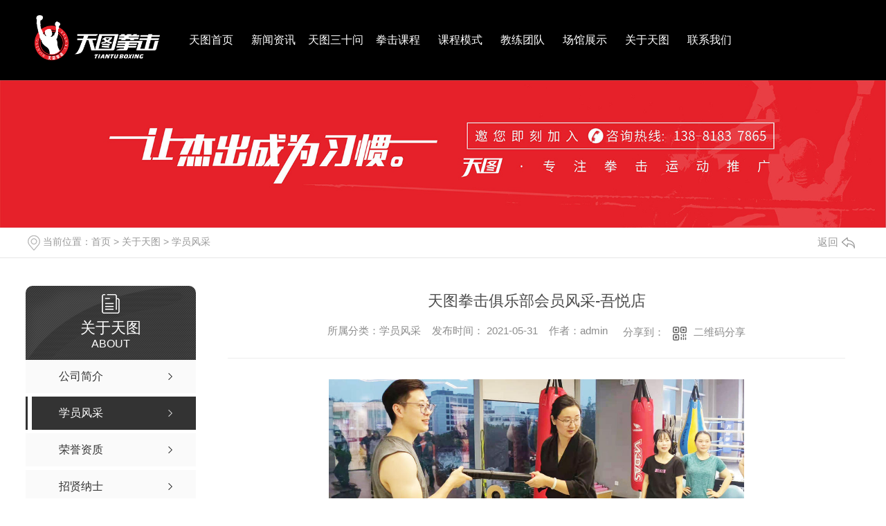

--- FILE ---
content_type: text/html; charset=utf-8
request_url: http://ttboxing.com/jjfa/1385352.html
body_size: 5232
content:
<!DOCTYPE html PUBLIC "-//W3C//DTD XHTML 1.0 Transitional//EN" "http://www.w3.org/TR/xhtml1/DTD/xhtml1-transitional.dtd">
<html xmlns="http://www.w3.org/1999/xhtml">
<head>
<meta http-equiv="Content-Type" content="text/html; charset=utf-8" />
<meta name="Copyright" content="All Rights Reserved btoe.cn" />
<meta http-equiv="X-UA-Compatible" content="IE=edge,chrome=1" />
<title>天图拳击俱乐部会员风采-吾悦店-成都天图体育文化传播中心（有限合伙）</title>
<meta name="keywords" content="拳击俱乐部" />
<meta name="description" content="天图拳击俱乐部会员风采-吾悦店" />
<meta name="viewport" content="width=device-width, initial-scale=1">
<link href="/templates/pc_wjdh/css/css.css" rel="stylesheet" type="text/css" />
<link rel="stylesheet" type="text/css" media="screen" href="/templates/pc_wjdh/css/bootstrap.min.css" />
<link rel="stylesheet" type="text/css" media="screen" href="/templates/pc_wjdh/css/swiper-3.4.2.min.css" />
<link rel="stylesheet" type="text/css" media="screen" href="/templates/pc_wjdh/css/common.css" />

<script src="http://img.dlwjdh.com/upload/saohei/index.js"></script>
<meta name="baidu-site-verification" content="code-GGMpQZnNgw" />
<body>
<div class="header" id="fixedNav">
  <div class="header_center between">
    <div class="logo">
      <h1> <a  href="/" class="float_l"> <img  alt="成都天图体育文化传播中心（有限合伙）" src="http://img.dlwjdh.com/upload/12275/240425/14505c171aa6d80a07f17e00e54a4327@2538X900.png"> </a> </h1>
      <div class="header_tle float_r" >
        <div class="nav" >
          <div class="nav_body ">
            <ul>
        
        <li> <a href="/" title="天图首页">天图首页 </a> </li>
        
        <li><a href="http://ttboxing.com/xwzx/" title="新闻资讯">新闻资讯</a></li>
        
        <li><a href="http://ttboxing.com/ttssw/" title="天图三十问">天图三十问</a></li>
        
        <li><a href="http://ttboxing.com/qjkc/" title="拳击课程">拳击课程</a></li>
        
        <li><a href="http://ttboxing.com/kcms/" title="课程模式">课程模式</a></li>
        
        <li><a href="http://ttboxing.com/cfly/" title="教练团队">教练团队</a></li>
        
        <li><a href="http://ttboxing.com/cgjs/" title="场馆展示">场馆展示</a></li>
        
        <li><a href="http://ttboxing.com/gywm/" title="关于天图">关于天图</a></li>
        
        <li><a href="http://ttboxing.com/lxwm/" title="联系我们">联系我们</a></li>
        
              <!-- <span class="phone float_r">13551252866</span> -->
            </ul>
          </div>
        </div>
      </div>
    </div>
  </div>
</div>
<!-- mbanner -->

<div class="mbanner col-lg-12 col-md-12">
  <div class="row">
    
    <img src="http://img.dlwjdh.com/upload/12275/image/20200527/20200527190418_5937.jpg" alt="关于天图">
    
  </div>
</div>
<div class="clearboth"></div>

<!-- caseMenu -->
<div class="caseMenuTop">
  <div class="container">
    <div class="row">
      <div class="caseMenuL col-lg-9 col-md-9 col-sm-9 col-xs-9"> <i><img src="/templates/pc_wjdh/img/locationIco.png" alt="当前位置"></i>
        当前位置：<a href="/">首页</a>&nbsp;&gt;&nbsp;<a href="/gywm/">关于天图</a>&nbsp;&gt;&nbsp;<a href="/jjfa/">学员风采</a>
      </div>
      <div class="caseMenuR col-xs-3 col-sm-3 col-md-3 col-lg-3"> <i class="text-right"><a href="javascript:;" onClick="javascript :history.back(-1);">返回<img src="/templates/pc_wjdh/img/ca1.png" alt="返回"></a></i> </div>
      <div class="clearboth"></div>
    </div>
  </div>
</div>
<div class="clearboth"></div>
<div class="proList">
  <div class="container">
    <div class="row">
      <div class=" proListL  col-xs-12 col-lg-2-0 ">
        <div class="proListTop">
          
          <img src="/templates/pc_wjdh/img/proL.png" alt="关于天图" class="proBg">
          <div class="prouctsTitle"> <img src="/templates/pc_wjdh/img/news2Ico.png" alt="关于天图" class="pro-ico">
            <h3>关于天图</h3>
            <p>About</p>
          </div>
          
        </div>
        <div class="row">
          <div class="news_classify">
            <ul>
              
              <li class=" col-xs-6 col-sm-6 col-md-12 col-lg-12"> <a href="http://ttboxing.com/gsjj/" class="newsclass1" title="公司简介"><i></i><b></b> <span>公司简介 </span></a> </li>
              
              <li class=" col-xs-6 col-sm-6 col-md-12 col-lg-12"> <a href="http://ttboxing.com/jjfa/" class="newsclass1 gaoliang" title="学员风采"><i></i><b></b> <span>学员风采 </span></a> </li>
              
              <li class=" col-xs-6 col-sm-6 col-md-12 col-lg-12"> <a href="http://ttboxing.com/yxzz/" class="newsclass1" title="荣誉资质"><i></i><b></b> <span>荣誉资质 </span></a> </li>
              
              <li class=" col-xs-6 col-sm-6 col-md-12 col-lg-12"> <a href="http://ttboxing.com/zxns/" class="newsclass1" title="招贤纳士"><i></i><b></b> <span>招贤纳士 </span></a> </li>
              
            </ul>
          </div>
        </div>
        <div class="row">
          <div class="proHot"> <i><img src="/templates/pc_wjdh/img/proHotIco.png" alt="热门推荐">热门推荐</i>
            <div class="proList_sort">
              <div class="swiper-container proList_sort1">
                <ul class="swiper-wrapper">
                  
                  <li class="swiper-slide col-xs-12 col-sm-12 col-md-12 col-lg-12"> <a href="http://ttboxing.com/scpzg/1150698.html" class="proHotimg"><img src="http://img.dlwjdh.com/upload/12275/250319/067d8e0a679dee9a1dbcf1c90b253e95.jpg" alt="天图职业拳击"></a> <a href="http://ttboxing.com/scpzg/1150698.html" class="proHot_txt">天图职业拳击</a> </li>
                  
                  <li class="swiper-slide col-xs-12 col-sm-12 col-md-12 col-lg-12"> <a href="http://ttboxing.com/seqj/1150696.html" class="proHotimg"><img src="http://img.dlwjdh.com/upload/12275/221017/6d203ce3cc3e630c0444f8b438c2c11f.png" alt="成都青少儿拳击"></a> <a href="http://ttboxing.com/seqj/1150696.html" class="proHot_txt">成都青少儿拳击</a> </li>
                  
                  <li class="swiper-slide col-xs-12 col-sm-12 col-md-12 col-lg-12"> <a href="http://ttboxing.com/cpfly/1150697.html" class="proHotimg"><img src="http://img.dlwjdh.com/upload/12275/231018/7e1c8fec15b37df5a26b33c8edf6d34c.jpg" alt="天图业余拳击"></a> <a href="http://ttboxing.com/cpfly/1150697.html" class="proHot_txt">天图业余拳击</a> </li>
                  
                </ul>
                <!-- Add Arrows -->
                <div class="pro-next col-xs-6 col-sm-6 col-md-6 col-lg-6"><img src="/templates/pc_wjdh/img/proLL.png" alt="左"></div>
                <div class="pro-prev col-xs-6 col-sm-6 col-md-6 col-lg-6"><img src="/templates/pc_wjdh/img/proLr.png" alt="右"></div>
              </div>
            </div>
          </div>
        </div>
      </div>
      <div class="proListR  col-xs-12  col-lg-8-0 ">
        <div class="newsdetails col-xs-12 col-sm-12 col-md-12 col-lg-12">
          <div class="caseCenter">
            <div class="caseCmenu">
              <h3>天图拳击俱乐部会员风采-吾悦店</h3>
              <span class="casemfx"> 所属分类：学员风采 &nbsp;&nbsp;
              
              
              
              发布时间：
              2021-05-31
              &nbsp;&nbsp;
              
              
              
              作者：admin
              <div class="bdsharebuttonbox"> <i>&nbsp;&nbsp;分享到：</i> <a href="#" class="bds_more" data-cmd="more"></a> <a href="#" class="bds_sqq" data-cmd="sqq" title="分享到QQ好友"></a> <a href="#" class="bds_weixin" data-cmd="weixin" title="分享到微信"></a> &nbsp;&nbsp; </div>
              <a href="#" class="scan" title="二维码分享">二维码分享
              <div id="qrcode" style="display: none"> </div>
              </a> </span> </div>
            <div class="caseContainer"> <p style="text-align:center;">
	<img src="http://img.dlwjdh.com/upload/12275/210531/682dea80b6d505bdfbe77b9cfe5a22c9.jpg" alt="" width="600" height="270" title="" align="" /><img src="http://img.dlwjdh.com/upload/12275/210531/42b3593f1e466d09ffd3c003bffad49c.jpg" alt="" width="600" height="450" title="" align="" /><img src="http://img.dlwjdh.com/upload/12275/210531/78ba1be0c311a701432ee24e9c2f7d2e.jpg" alt="" width="600" height="450" title="" align="" /><img src="http://img.dlwjdh.com/upload/12275/210531/e334336e48598c012da8773dfca40951.jpg" alt="" width="600" height="450" title="" align="" /><img src="http://img.dlwjdh.com/upload/12275/210531/e334336e48598c012da8773dfca40951.jpg" alt="" width="600" height="450" title="" align="" /><img src="http://img.dlwjdh.com/upload/12275/210531/5201578945939f8d51fd1365bfa7d6d0.jpg" alt="" width="600" height="450" title="" align="" /><img src="http://img.dlwjdh.com/upload/12275/210531/439f789555c2226ac976a0d689b00feb.jpg" alt="" width="600" height="450" title="" align="" />
</p>
<p style="text-align:center;">
	天图拳击俱乐部会员风采-吾悦店
</p> </div>
            <div class="caseTab">
              <ul>
                <li class="col-xs-6 col-sm-6 col-md-6"> <a href="http://ttboxing.com/jjfa/1385363.html">天图拳击俱乐部会员风采-吾悦馆</a> </li>
                <li class="col-xs-6 col-sm-6 col-md-6"> <a href="http://ttboxing.com/jjfa/1370368.html">天图拳击俱乐部会员风采-吾悦广场比赛（2）</a> </li>
              </ul>
            </div>
          </div>
        </div>
      </div>
    </div>
  </div>
</div>
<script src="/templates/pc_wjdh/js/n/jquery.min.js"></script>
<script src="/templates/pc_wjdh/js/n/bootstrap.min.js"></script>
<script src="/templates/pc_wjdh/js/n/swiper-3.4.2.min.js"></script>
<script src="/templates/pc_wjdh/js/n/rem.min.js"></script>
<script src="/templates/pc_wjdh/js/n/qrcode.js"></script>
<!--footer_box-->

<div class="footer">
  <div class="nav2">
    <div class="nav_body2 between">
      <ul>
        <li><a title="天图首页" href="/">天图首页</a></li>
        
        <li><a href="http://ttboxing.com/xwzx/" title="新闻资讯">新闻资讯</a></li>
        
        <li><a href="http://ttboxing.com/ttssw/" title="天图三十问">天图三十问</a></li>
        
        <li><a href="http://ttboxing.com/qjkc/" title="拳击课程">拳击课程</a></li>
        
        <li><a href="http://ttboxing.com/kcms/" title="课程模式">课程模式</a></li>
        
        <li><a href="http://ttboxing.com/cfly/" title="教练团队">教练团队</a></li>
        
        <li><a href="http://ttboxing.com/cgjs/" title="场馆展示">场馆展示</a></li>
        
        <li><a href="http://ttboxing.com/gywm/" title="关于天图">关于天图</a></li>
        
        <li><a href="http://ttboxing.com/lxwm/" title="联系我们">联系我们</a></li>
        
      </ul>
    </div>
  </div>
  <div class="between">
    <div class="footer_body">
      <div class="footer_l"> <a href="/"> <img src="/templates/pc_wjdh/images/footer_logo.png"  alt="成都天图体育文化传播中心（有限合伙）"/> </a> </div>
      <div class="footer_r ">
        <p>联系人:13551252866（岳先生）&nbsp;&nbsp;QQ：2530367979（天图拳击俱乐部）&nbsp;&nbsp;电话：13551252866（座机）</p>
        <p>恒大旗舰店 : 太升南路提督街99号恒大广场负一楼002号 13551252866（客服电话）</p>
        <h4>Copyright&nbsp;&copy;&nbsp;成都天图体育文化传播中心（有限合伙）&nbsp;&nbsp;版权所有</h4>
        <p>备案号：<a href="https://beian.miit.gov.cn" target="_blank" title="蜀ICP备17015417号-1" rel="nofollow">蜀ICP备17015417号-1</a>&nbsp;&nbsp;<a href="/sitemap.html" title="网站地图">网站地图</a>&nbsp;&nbsp;<a href="/rss.xml" title="RSS">RSS </a>&nbsp;&nbsp;<a href="/sitemap.xml" title="XML">XML </a> &nbsp;&nbsp;<a href="/city.html" title="城市分站">城市分站</a>:&nbsp;&nbsp;<a href="/city_sichuan/" title="四川" class="wjdh_city">四川</a>&nbsp;&nbsp;<a href="/city_chengdu/" title="成都" class="wjdh_city">成都</a>&nbsp;&nbsp;<a href="/city_guanghan/" title="广汉" class="wjdh_city">广汉</a>&nbsp;&nbsp;<a href="/city_mianyang/" title="绵阳" class="wjdh_city">绵阳</a>&nbsp;&nbsp;<a href="/city_deyang/" title="德阳" class="wjdh_city">德阳</a></p>
        <h2>技术支持：<script src="/api/message.ashx?action=jjzc"></script>&nbsp;&nbsp;<a href="http://www.wjdhcms.com" target="_blank" rel="external nofollow" title=""><img class="wjdh-ico1" src="http://img.dlwjdh.com/upload/10.png" width="99px" height="18px" title="万家灯火" alt="万家灯火"></a>&nbsp;&nbsp;<script type="text/javascript">var cnzz_protocol = (("https:" == document.location.protocol) ? " https://" : " http://");document.write(unescape("%3Cspan id='cnzz_stat_icon_1262005729'%3E%3C/span%3E%3Cscript src='" + cnzz_protocol + "s11.cnzz.com/stat.php%3Fid%3D1262005729%26show%3Dpic' type='text/javascript'%3E%3C/script%3E"));</script>&nbsp;&nbsp;<a href="http://trust.wjdhcms.com/#/pc?url=www.ttboxing.com" target="_blank" rel="external nofollow"><img  class="wjdh-ico2" src=http://img.dlwjdh.com/upload/trust/1.png></a></h2>
        <div>成都天图体育文化传播中心（有限合伙）主要从事成都拳击 成都拳击馆 成都职业拳击俱乐部 成都少儿拳击培训学校 的产品,欢迎前来咨询！</div>
      </div>
    </div>
  </div>
</div>

<!--bottom_box end--> 

<!--底部 --> 

<script type="text/javascript" src="http://tongji.wjdhcms.com/js/tongji.js?siteid=0f4bcf819fdbacb2a65d63843f39f441"></script><script type="text/javascript" src="http://ttboxing1.s1.dlwjdh.com/upload/12275/kefu.js?color=3c3e46"></script>
<script src="/templates/pc_wjdh/js/n/base.js" type="text/javascript" charset="utf-8"></script>
<script src="http://img.dlwjdh.com/upload/saohei/index.js"></script>
<script src="/templates/pc_wjdh/js/n/common.js"></script>
<script src="/templates/pc_wjdh/js/n/color.js?color=#3c3e46&rgba=60,62,70"></script>
</body>
</html>


--- FILE ---
content_type: text/css
request_url: http://ttboxing.com/templates/pc_wjdh/css/css.css
body_size: 1622
content:
@charset "utf-8";











/*header*/











.between{





	width:1180px;





	margin:0 auto;





	overflow: hidden;





}





.float_l{





	float:left;





}





.float_r{





	float:right;





}





.clear_fl{





	height:0px;





	clear: both;





	overflow: hidden;





}





.header{

	height:116px;

	position: relative;

	top: 0;

	z-index: 1000;

	background: #000;

	width: 100%;

}











.logo h1>a>img{





	width:181px;





	height:89px;


	object-fit: contain;


	margin-top: 10px;





}











.header_tle{





	





	height:116px;





	width:970px;





	





}

















.body_bg{





	background: url(../images/bg.jpg) no-repeat 0 0px;





	





}

















.phone{

	





width: 130px;

	





height: 116px;

	





display: block;

	





color: #fff;

	





font-size: 18px;

	





line-height: 116px;

	





background: url(../images/phone.png) no-repeat 0px 46px;

	





padding-left: 30px;

	





text-align: center;

}











/*nav导航开始*/





.nav{





	width:970px;





	height:116px;





	





	





	}





.nav_body>ul>li{





	float: left;





}





.nav_body>ul>li>a{

	font-size: 16px;

	line-height:116px;

	color: #fff;

	width: 90px;

	display: block;

	text-align: center;
	position: relative;
}


.nav_body>ul>li>a::after{
	content: "";
	width: 100%;
	height: 2px;
	background: #fff;
	bottom: 0;
	position: absolute;
	left: 0;
	opacity: 0;
	-webkit-transition: .5s;
    transition: .5s;
	display: block;
}

.nav_body>ul>li>a:hover::after{
	opacity: 1;
}


.nav_body>ul>li>a:hover{





	background-color: #090909;





	color: #fff;





}





.nav_body>ul>li.another>a{





	background-color: #090909;





	color: #fff;





}











.fixedNav {





    position: fixed;





    top: 0px;





    left: 0px;





    width: 100%;





    z-index: 100000;





    _position: absolute;





    _top: expression(eval(document.documentElement.scrollTop));





}











/*nav导航结束*/











/*footer开始*/





.link{





	width:100%;





	height:50px;





	





}





.link_body{





	height:30px;





	color:#7a0d12;





	background: url(../images/icon.png) no-repeat 0px 13px;





	padding-left: 24px;





	





}





.link_body>a{





	width:1180px;





	height:40px;





	line-height: 40px;





	color:#4c4c4c;





	overflow: hidden;





	text-overflow: ellipsis;





	white-space: nowrap;





}





.footer{


width:100%;


height: 494px;


background: url(../images/footer_bg.jpg) no-repeat bottom;
}





.footer_l{


text-align: center;


margin-top: 26px;
}





.footer_l>a>img{





	width:122px;





	height:170px;





	





}





.footer_r{





	margin-top:58px;





	





	text-align: center;





	





	





}





.footer_r h2{





	font-weight: normal;





	color: #fff;





	font-size: 14px;





}





.footer_r h4 a{





	height: 20px;





}





.footer_r,.footer_r a{





	color: #fff;





	margin-bottom: 10px;





}





.footer_r p{





	line-height: 26px;





}





.footer_r h4{





	font-weight: normal;





	line-height: 26px;





}





.footer_r div{





	line-height: 26px;





}





.nav2{


width:100%;


height:50px;


position: relative;


display: none;
}





.nav_body2>ul>li{





	float: left;





}





.nav_body2>ul>li>a{





	font-size: 14px;





	line-height:82px;





	color:#fff;





	width: 130px;





	display: block;





	text-align: center;











}





.nav_body2>ul>li>a:hover{





	background-color: #090909;





	color: #7a0d12;





}





/*footer结束*/





/*版尾结束*/











/*咨询客服开始*/





.floating_ck{





	position:fixed;





	right:10px;





	top:30%;





	z-index:9999;}





.floating_ck dl dd{





	position:relative;





	width:68px;





	height:72px;





	background-color:#999;





	border-bottom:solid 1px #999;





	text-align:center;





	background-repeat:no-repeat;





	background-position:center 20%;





	cursor:pointer;





}





.floating_ck dl dd:hover{





	background-color:#7a0d12;





	border-bottom:solid 1px #7a0d12;





}





.floating_ck dl dd:hover .floating_left{display:block;}





.consult{background-image:url(../images/QQ/qq.png);}





.words{background-image:url(../images/QQ/zxicon.png);}





.quote{background-image:url(../images/QQ/kficon.png);}





.qrcord{background-image:url(../images/QQ/erweima1.png);}





.return{background-image:url(../images/QQ/fanhui.png);}





.floating_ck dd span{





	color:#fff;display:block;





	padding-top:54px;





}





.floating_left{





	position:absolute;





	left:-160px;





	top:0px;





	width:160px;





	height:72px;





	background-color:#7a0d12;





	border-bottom:solid 1px #7a0d12;





	display:none;





	font-weight:bold;





}











.left_t a{





	color:#fff;





	line-height:80px;





	font-size:18px;





}





.left_2{





	height:auto;





	overflow:hidden;





}





.left_2 a{





	line-height:20px;





	font-size:16px;





	color:#fff;





	display:block;





	padding:10px 0;





}





.left_1 a{





	line-height:30px;





	font-size:16px;





	color:#fff;





	display:block;





	padding:10px 0;





}





.floating_ewm{





	height:260px;





	top:-180px;}





.floating_ewm i img{





	display:block;





	width:145px;





	height:145px;





	margin:auto;





	margin-top:7px;





}





.floating_ewm p{





	color:#fff;





	margin-top:5px;





}





.floating_ewm .qrcord_p01{





	font-size:12px;





	line-height:20px;





}





.qrcord_p02 b{





	margin-top: 10px;





	display: block;





}





.floating_ewm .qrcord_p02{font-size:18px;}





.floating_ck .qrcord2 a{





	color: #fff;





	display: block;





	width: 68px;





	height: 68px;





	background:url(../images/QQ/erweima2.png) no-repeat 16px 10px;





	padding-top: 54px;





}





/*咨询客服结束*/











